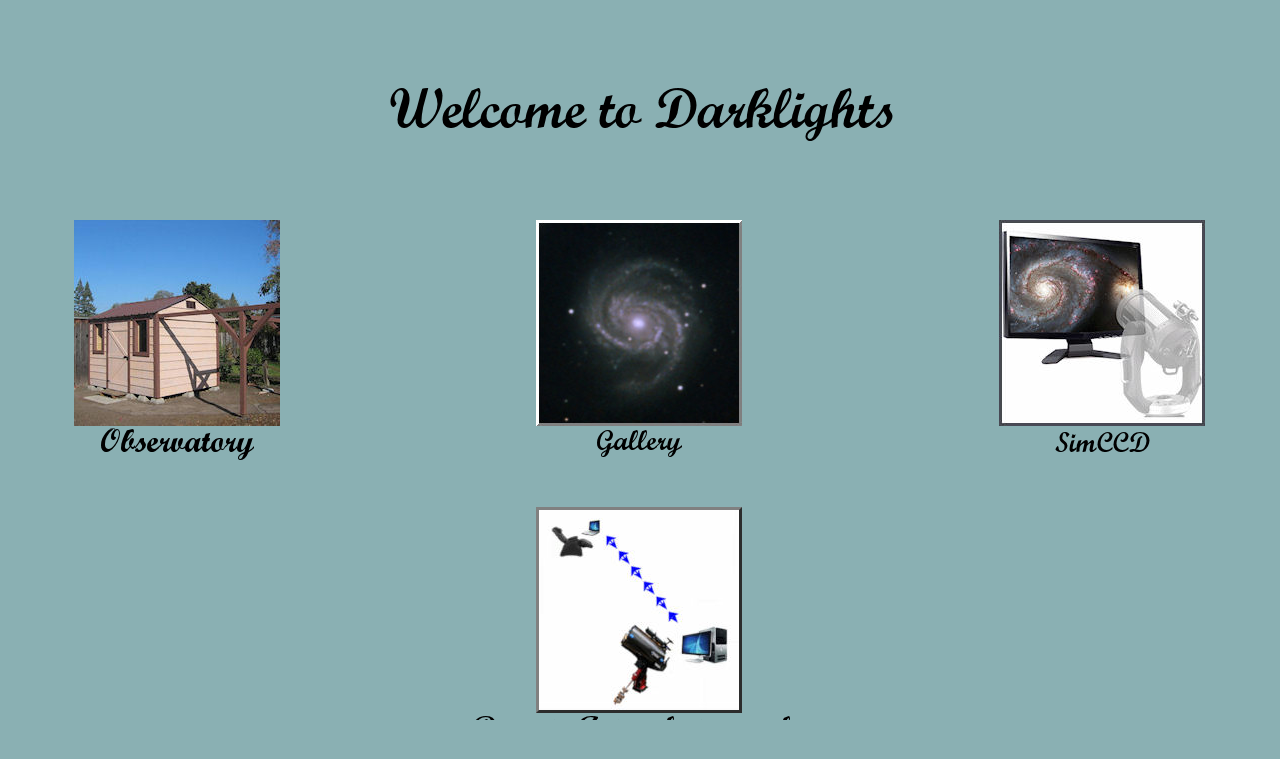

--- FILE ---
content_type: text/html
request_url: http://darklights.org/
body_size: 966
content:
<!DOCTYPE HTML PUBLIC "-//W3C//DTD HTML 4.01 Transitional//EN" "http://www.w3.org/TR/html4/loose.dtd"> 
<html>
 <head>
  <meta http-equiv="Content-Type" content="text/html; charset=iso-8859-1">
  <meta name="author" content="Hilary Jones">
  <meta name="copyright" content="Hilary Jones, 2010">
  <meta name="description" content="Astrophotography and astronomical software by Hilary Jones">
  <meta name="keywords" content="Astrophotography, SimCCD, Observatory, Hilary Jones">
  <title>Darklights Astrophotography</title>
 </head>
 
 <body bgcolor="#8AB0B3">
 
  <br><br><br><br>
  <div align="center">
    <img alt="Welcome to Darklights" title="Welcome to Darklights" src="welcome.gif" height="65" width="516">
  </div>
  <br><br><br><br>
  
  <table width="100%">
   <tr> <!-- main row -->
 
    <td>
     <a href="observatory/index.html">
      <div align="center">
       <div>
        <img alt="My observatory" title="See construction photos of my observatory" src="observatory.jpg" height="206" width="206" border="0">
       </div>
       <div>
        <img alt="Observatory button" title="See construction photos of my observatory" src="observatory.gif" height="35" width="158" border="0">
       </div>
      </div>
     </a>
    </td>
   
    <td>
     <a href="gallery/index.html">
      <div align="center">
       <div>
        <img alt="Spiral galaxy M100" title="See my astrophotos" src="m100.jpg" height="206" width="206" border="0">
       </div>
       <div>
        <img alt="Gallery button" title="See my astrophotos" src="gallery.gif" height="35" width="90" border="0">
       </div>
      </div>
     </a>
    </td>
   
    <td>
     <a href="simccd/index.html">
      <div align="center">
       <div>
        <img alt="SimCCD logo" title="Learn about the SimCCD program" src="simccdlogo.jpg" height="206" width="206" border="0">
       </div>
       <div>
         <img alt="SimCCD button" title="Learn about the SimCCD program" src="simccd.gif" height="35" width="101" border="0">
       </div>
      </div>
     </a>
    </td>
   
   </tr>   <!-- end of main row -->

   <tr style="height:40px;"><!-- spacing row --></tr>

   <tr>    <!-- start of secondary row -->
    <td>
     <!-- placeholder so that TVS talk is centered -->
    </td>

    <td>
     <a href="tvstalk/index.html">
      <div align="center">
       <div>
        <img alt="Remote astrophotography" title="Learn how I do remote astrophotography" src="tvstalk.jpg" height="200"
 	     width="200" style="border-width:3px; border-style:outset; border-color:gray;">
       </div>
       <div>
         <img alt="Remote button" title="Learn how I do remote astrophotography" src="tvstalk.gif" height="35" width="362" border="0">
       </div>
      </div>
     </a>
    </td>

   </tr>   <!-- end of secondary row -->





</table>
  
 </body>
</html>
